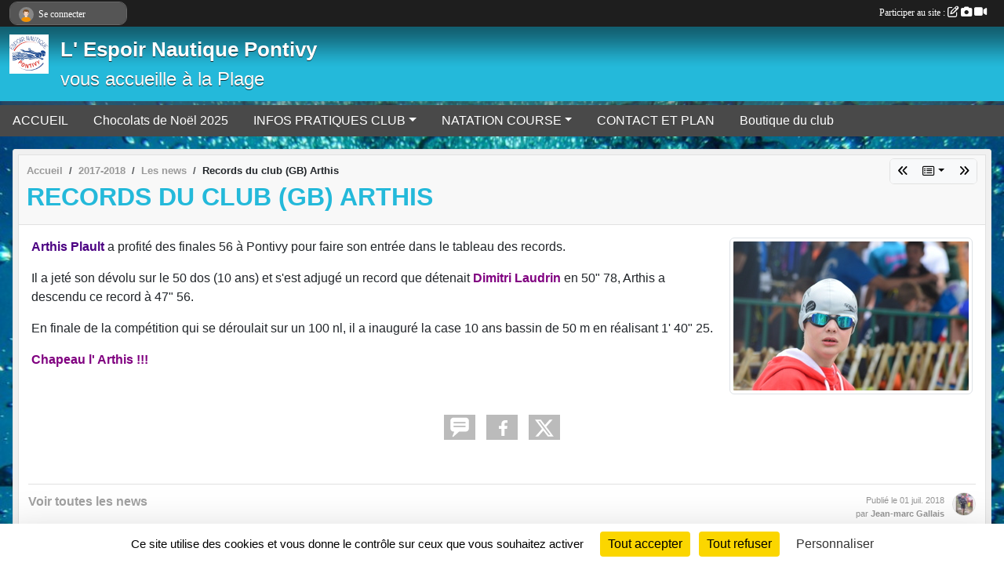

--- FILE ---
content_type: text/html; charset=UTF-8
request_url: https://www.espoirnautiquepontivy.com/saison-2017-2018/actualites-du-club/records-du-club-gb-arthis-700826
body_size: 8080
content:
<!DOCTYPE html>
<html lang="fr" class="Arial uppercasable">
<head>
    <base href="https://www.espoirnautiquepontivy.com/">
    <meta charset="utf-8">
    <meta http-equiv="Content-Type" content="text/html; charset=utf-8">
    <title>Records du club (GB) Arthis - Espoir Nautique Pontivy</title>
    <meta name="description" content="Arthis Plault a profité des finales 56 à Pontivy pour faire son entrée dans le tableau des records.

Il a jeté son dévolu sur le 50 dos (10 ans) et s&amp;#039;est adjugé un record que détenait Dimitri Laudrin en 50&amp;quot; 78, Arthis a descendu ce record...">
    <meta name="viewport" content="width=device-width, initial-scale=1, maximum-scale=1">
    <meta name="csrf-token" content="bbptSLbnXFAICUNHssWpPlgWT1P2xpBqnuTJZxwY">
    <meta name="apple-itunes-app" content="app-id=890452369">

    <link rel="shortcut icon" type="image/jpeg" href="/media/uploaded/sites/7487/association/68c7dcebec626_newlogoespoirnautiquepontivyV52page0001.jpg">    
    <link rel="apple-touch-icon" sizes="152x152" href="/mu-152/7487/association/68c7dcebec626_newlogoespoirnautiquepontivyV52page0001.jpg">
    <link rel="apple-touch-icon" sizes="180x180" href="/mu-180/7487/association/68c7dcebec626_newlogoespoirnautiquepontivyV52page0001.jpg">
    <link rel="apple-touch-icon" sizes="167x167" href="/mu-167/7487/association/68c7dcebec626_newlogoespoirnautiquepontivyV52page0001.jpg">
    <meta name="msapplication-TileImage" content="/mu-180/7487/association/68c7dcebec626_newlogoespoirnautiquepontivyV52page0001.jpg">


    <link rel="manifest" href="/manifest.json">
    <meta name="apple-mobile-web-app-title" content="Espoir Nautique Pontivy">

 
    <meta property="og:image" content="https://www.espoirnautiquepontivy.com/media/uploaded/sites/7487/actualite/5b393911cbc83_DSC0222.JPG">
    <meta property="og:title" content="Records du club (GB) Arthis">
    <meta property="og:url" content="https://www.espoirnautiquepontivy.com/saison-2017-2018/actualites-du-club/records-du-club-gb-arthis-700826">
    <meta property="og:description" content="Arthis Plault a profité des finales 56 à Pontivy p...">


    <link rel="alternate" type="application/rss+xml" title="Espoir Nautique Pontivy - Les news" href="/rss/news">
    <link rel="alternate" type="application/rss+xml" title="Espoir Nautique Pontivy - Les évènements" href="/rss/evenement">


<link type="text/css" rel="stylesheet" href="css/bootstrap.5.3.2/bootstrap.min.css">

<link type="text/css" rel="stylesheet" href="css/fontawesome-free-6.5.1-web/css/all.min.css">

<link type="text/css" rel="stylesheet" href="css/barre-noire.css">

<link type="text/css" rel="stylesheet" href="css/common.css">

<link type="text/css" rel="stylesheet" href="css/design-1.css">

<link type="text/css" rel="stylesheet" href="js/fancybox.5.0.36/fancybox.css">

<link type="text/css" rel="stylesheet" href="fonts/icons.css">

    <script src="js/bootstrap.5.3.2/bootstrap.bundle.min.js?tm=1736255796"></script>
    <script src="js/jquery-3.7.1.min.js?tm=1736255796"></script>
    <script src="js/advert.js?tm=1736255796"></script>

     <script src="/tarteaucitron/tarteaucitron.js"></script>
    <script src="/tarteaucitron/tarteaucitron-services.js"></script>
    <script>
        tarteaucitron.init({
            "privacyUrl": "", /* Privacy policy url */

            "hashtag": "#tarteaucitron", /* Open the panel with this hashtag */
            "cookieName": "tarteaucitron", /* Cookie name */

            "orientation": "bottom", //  "middle", /* Banner position (top - bottom) */

            "showAlertSmall": false, /* Show the small banner on bottom right */
            "cookieslist": false, /* Show the cookie list */

            "showIcon": false, /* Show cookie icon to manage cookies */
            "iconPosition": "BottomRight", /* BottomRight, BottomLeft, TopRight and TopLeft */

            "adblocker": false, /* Show a Warning if an adblocker is detected */

            "DenyAllCta" : true, /* Show the deny all button */
            "AcceptAllCta" : true, /* Show the accept all button when highPrivacy on */
            "highPrivacy": true, /* HIGHLY RECOMMANDED Disable auto consent */

            "handleBrowserDNTRequest": false, /* If Do Not Track == 1, disallow all */

            "removeCredit": true, /* Remove credit link */
            "moreInfoLink": true, /* Show more info link */
            "useExternalCss": false, /* If false, the tarteaucitron.css file will be loaded */

            "readmoreLink": "", /* Change the default readmore link */

            "mandatory": true, /* Show a message about mandatory cookies */
        });
        
    </script> 
</head>
<body class="colonne_widget_double actualites_detail_du-club bg-type-photo no-bandeau no-orientation fixed-footer users-rounded filters-select is-couleur1-lumineuse footer-with-partenaires"  style="--color1: rgb(36, 185, 218);--color2: rgb(73, 73, 73);--color1-light: rgba(36, 185, 218,0.05);--color1-declined: rgb(4,153,186);--color2-declined: rgb(105,105,105);--title-color: rgb(255, 255, 255);--color1-bkg-texte1: rgb(0,25,58);--color1-bkg-texte2: rgb(233,233,233);--background-color: rgb(255, 255, 255);--background-image-personnalisee: url(/media/uploaded/sites/7487/background/6229d383d3ff7_airbubbles230014960720.jpg);--logo-size: 50px;--title-px: 60;--title-size: 2em;--slogan-size: 1.5em;--title-size-coef1: 0,41666666666667;--title-size-coef2: 10;--color1r: 36;--color1g: 185;--color1b: 218;--max-width: 1400px;--bandeau-w: 1400px;--bandeau-h: 100%;--bandeau-x: 0;--bandeau-y: 0;--bandeau-max-height: 245.614px;" >
        <div id="wrap">
    <div id="a2hs" class="bg-dark d-sm-none">
    <div class="container-fluid py-3 maxwidth">
        <div class="row">
            <div class="col-6 text-white">
                <img src="/images/common/mobile-app.png" class="img-thumbnail" style="max-width:30px">
                sportsregions
            </div>
            <div class="col-6 text-end">
                <a href="https://play.google.com/store/apps/details?id=com.initiatives.sportsregions&hl=fr_FR" class="btn btn-sm btn-success">Installer</a>
            </div>
        </div>
    </div>
</div>    <header id="header">
        <div class="fond">
            <div id="degrade"></div>
            <div class="container-fluid maxwidth">
                <div class="row">
                    <div class="col" id="logo">
                    
                            <a id="image_logo" href="https://www.espoirnautiquepontivy.com" rel="home"><img src="/media/uploaded/sites/7487/association/68c7dcebec626_newlogoespoirnautiquepontivyV52page0001.jpg" alt="Logo"></a>
                            
                        <div>
                                <p class="longueur_2"><a href="https://www.espoirnautiquepontivy.com" rel="home">L&#039; Espoir Nautique Pontivy</a></p>
      
                            <span class="slogan">vous accueille à la Plage</span>
                        </div>
                    </div>
                </div>
            </div>
        </div>
        
            
            
        <section class="container-fluid px-0 maxwidth">
            <div class="row g-0">
                <div class="col">
                    <nav id="mainmenu" class="allow2lines">
                        <ul class="nav nav-pills">
            
    <li class="nav-item" id="menu_204698">
        <a class="nav-link " href="https://www.espoirnautiquepontivy.com">ACCUEIL</a>
    </li>
            
    <li class="nav-item" id="menu_732512">
        <a class="nav-link " href="/en-savoir-plus/chocolats-de-noel-2025-la-fabrick-dyvonnick-172783">Chocolats de Noël 2025</a>
    </li>
            
    <li class="nav-item dropdown" id="menu_204705">
        <button class="nav-link dropdown-toggle " data-bs-toggle="dropdown" role="button" aria-haspopup="true" aria-expanded="false">INFOS PRATIQUES CLUB</button>
        <div class="dropdown-menu">
                            <a class="dropdown-item" href="/adhesion/adhesion-au-club-6317" id="menu_737030">ADHESION 2025-2026</a>
                            <a class="dropdown-item" href="https://www.espoirnautiquepontivy.com/organigramme-du-club" id="menu_204707">Organigramme</a>
                            <a class="dropdown-item" href="/en-savoir-plus/liens-utiles-48238" id="menu_219196">Liens Utiles</a>
                            <a class="dropdown-item" href="https://www.espoirnautiquepontivy.com/documents" id="menu_204706">Documents</a>
                    </div>
    </li>
            
    <li class="nav-item dropdown" id="menu_204700">
        <button class="nav-link dropdown-toggle " data-bs-toggle="dropdown" role="button" aria-haspopup="true" aria-expanded="false">NATATION COURSE</button>
        <div class="dropdown-menu">
                            <a class="dropdown-item" href="/en-savoir-plus/horaires-2025-2026-154469" id="menu_748261">HORAIRES 2025-2026</a>
                            <a class="dropdown-item" href="/en-savoir-plus/records-du-club-158235" id="menu_769295">RECORDS DU CLUB</a>
                            <a class="dropdown-item" href="/en-savoir-plus/les-categories-en-competition-96399" id="menu_470354">Les Catégories en compétition</a>
                            <a class="dropdown-item" href="/en-savoir-plus/les-officiels-107743" id="menu_533180">Les officiels</a>
                    </div>
    </li>
            
    <li class="nav-item" id="menu_204718">
        <a class="nav-link " href="https://www.espoirnautiquepontivy.com/contactez-nous">CONTACT ET PLAN</a>
    </li>
            
    <li class="nav-item" id="menu_772054">
        <a class="nav-link " href="https://www.espoirnautiquepontivy.com/boutique">Boutique  du club</a>
    </li>
</ul>
<form action="#" method="post">
    <select class="form-control form-select" id="navigation-select" name="navigation-select">
        <option value="">Navigation</option>
    </select>
</form>                    </nav>
                </div>
            </div>
        </section>
    </header>
        <div class="container-fluid px-0 px-sm-3 px-xxl-0 pb-5 maxwidth   is_detail   " id="contenu">
                
<div class="row">
    <div class="col-lg-12" id="main-column">
    <section id="main">
        <div class="inner">
            <header id="content-header">
                        <nav aria-label="breadcrumb">
        <ol class="breadcrumb" itemscope itemtype="https://schema.org/BreadcrumbList">
                            <li class="breadcrumb-item " itemprop="itemListElement" itemscope itemtype="https://schema.org/ListItem"><meta itemprop="position" content="1"><a href="https://www.espoirnautiquepontivy.com" itemprop="item"><span itemprop="name">Accueil</span></a></li>
                            <li class="breadcrumb-item  interval " itemprop="itemListElement" itemscope itemtype="https://schema.org/ListItem"><meta itemprop="position" content="2"><a href="/saison-2017-2018" itemprop="item"><span itemprop="name">2017-2018</span></a></li>
                            <li class="breadcrumb-item  interval " itemprop="itemListElement" itemscope itemtype="https://schema.org/ListItem"><meta itemprop="position" content="3"><a href="https://www.espoirnautiquepontivy.com/saison-2017-2018/actualites-du-club" itemprop="item"><span itemprop="name">Les news</span></a></li>
                            <li class="breadcrumb-item " itemprop="itemListElement" itemscope itemtype="https://schema.org/ListItem"><meta itemprop="position" content="4"><span itemprop="name">Records du club (GB) Arthis</span></li>
                    </ol>
    </nav>
        <div id="siblings-btns" class="btn-group">
                    <a class="btn btn-sm btn-light previous" href="/saison-2017-2018/actualites-du-club/bretagne-ete-2018-jour-2-700832" title="Bretagne Eté 2018 : Jour 2"><i class="fa-solid fa-angles-left"></i></a>
                            <div class="btn-group" role="group">
                <button class="btn btn-sm btn-light dropdown-toggle" data-bs-toggle="dropdown" aria-expanded="false" title="Toutes les news"><i class="fa-regular fa-rectangle-list"></i></button>
                <ul class="dropdown-menu dropdown-menu-end">
                                            <li><a class="dropdown-item " href="/saison-2017-2018/actualites-du-club/records-du-club-gb-lili-702635">Records du club (GB) Lili</a></li>
                                            <li><a class="dropdown-item " href="/saison-2017-2018/actualites-du-club/records-du-club-gb-marie-b-701851">Records du club (GB) Marie B.</a></li>
                                            <li><a class="dropdown-item " href="/saison-2017-2018/actualites-du-club/records-du-club-gb-youna-701839">Records du club (GB) Youna</a></li>
                                            <li><a class="dropdown-item " href="/saison-2017-2018/actualites-du-club/la-plage-fete-ses-80-ans-701630">La plage fête ses 80 ans !</a></li>
                                            <li><a class="dropdown-item " href="/saison-2017-2018/actualites-du-club/bretagne-ete-2018-jour-3-700969">Bretagne Eté 2018 : Jour 3</a></li>
                                            <li><a class="dropdown-item " href="/saison-2017-2018/actualites-du-club/bretagne-ete-2018-jour-2-700832">Bretagne Eté 2018 : Jour 2</a></li>
                                            <li><a class="dropdown-item  active " href="/saison-2017-2018/actualites-du-club/records-du-club-gb-arthis-700826">Records du club (GB) Arthis</a></li>
                                            <li><a class="dropdown-item " href="/saison-2017-2018/actualites-du-club/records-du-club-gb-albane-700768">Records du club (GB) Albane</a></li>
                                            <li><a class="dropdown-item " href="/saison-2017-2018/actualites-du-club/bretagne-ete-2018-jour-1-700636">Bretagne Eté 2018 : Jour 1</a></li>
                                            <li><a class="dropdown-item " href="/saison-2017-2018/actualites-du-club/planning-benevoles-23-et-24-juin-697270">Planning bénévoles 23 et 24 Juin</a></li>
                                            <li><a class="dropdown-item " href="/saison-2017-2018/actualites-du-club/records-du-club-grand-bassin-696459">Records du club grand bassin</a></li>
                                            <li><a class="dropdown-item " href="/saison-2017-2018/actualites-du-club/planning-benevoles-16-et-17-juin-696416">Planning bénévoles 16 et 17 Juin</a></li>
                                            <li><a class="dropdown-item " href="/saison-2017-2018/actualites-du-club/records-du-club-petit-bassin-696443">Records du club petit bassin</a></li>
                                            <li><a class="dropdown-item " href="/saison-2017-2018/actualites-du-club/coupe-de-bretagne-eau-libre-2018-696063">Coupe de Bretagne Eau Libre 2018</a></li>
                                            <li><a class="dropdown-item " href="/saison-2017-2018/actualites-du-club/la-chanson-de-lenp-691817">La chanson de l'ENP</a></li>
                                            <li><a class="dropdown-item " href="/saison-2017-2018/actualites-du-club/classement-provisoire-natathlon-2018-691283">Classement Provisoire Natathlon 2018</a></li>
                                            <li><a class="dropdown-item " href="/saison-2017-2018/actualites-du-club/resultats-meeting-nat35-691280">Resultats Meeting Nat'35</a></li>
                                            <li><a class="dropdown-item " href="/saison-2017-2018/actualites-du-club/meeting-regional-brest-samedi-690718">Meeting Regional Brest : Samedi</a></li>
                                            <li><a class="dropdown-item " href="/saison-2017-2018/actualites-du-club/des-nouvelles-de-notre-dame-688616">Des nouvelles de Notre Dame ...</a></li>
                                            <li><a class="dropdown-item " href="/saison-2017-2018/actualites-du-club/carnet-noir-684593">Carnet noir</a></li>
                                    </ul>
            </div>
                            <a class="btn btn-sm btn-light next" href="/saison-2017-2018/actualites-du-club/records-du-club-gb-albane-700768" title="Records du club (GB) Albane"><i class="fa-solid fa-angles-right"></i></a>
            </div>
                    <h1 ><span>Records du club (GB) Arthis</span></h1>
                                        <hr class="leon">
</header>            <div class="content">
                                <div class="content  ">
                                        <section class="detail actualites">
                        <div class="container-fluid px-0">
    <div class="row">
        <div class="col-12">
            <p class="infos-publications">
        Publiée
                    le <time datetime="2018-07-01T22:26:57+0200">01 juil. 2018</time>
                                            par <a href="/membres/jean-marc-gallais-393362">Jean-marc Gallais</a>
                        </p>
        </div>
    </div>
    <div class="row">
        <div class="col-12">
            <section id="main-content">
        <figure class="illustration">
        <a data-fancybox="images" href="/media/uploaded/sites/7487/actualite/5b393911cbc83_DSC0222.JPG" data-caption="Records du club (GB) Arthis">
            <img class="img-thumbnail" src="/media/uploaded/sites/7487/actualite/crop_5b393911cbc83_DSC0222.JPG" alt="Records du club (GB) Arthis">
        </a>
    </figure>
        <p><strong><span style="color:#4b0082;">Arthis Plault</span></strong> a profité des finales 56 à Pontivy pour faire son entrée dans le tableau des records.</p>

<p>Il a jeté son dévolu sur le 50 dos (10 ans) et s'est adjugé un record que détenait<strong><span style="color:#800080;"> Dimitri Laudrin</span></strong> en 50" 78, Arthis a descendu ce record à 47" 56.</p>

<p>En finale de la compétition qui se déroulait sur un 100 nl, il a inauguré la case 10 ans bassin de 50 m en réalisant 1' 40" 25.</p>

<p><strong><span style="color:#800080;">Chapeau l' Arthis !!!</span></strong></p>

</section>
        </div>
    </div>
    <div class="row">
        <div class="col-12">
        </div>
    </div>
    <div class="row">
        <div class="col-12">
            <div id="partage" class="mt-3">
    <h2>Partager sur</h2>
    <div class="partage_block">
        <span class="partage-reseaux-sociaux">
                        <a class="button_commentaire" href="/saison-2017-2018/actualites-du-club/records-du-club-gb-arthis-700826#commentaires"><span class="at-icon-wrapper"><svg xmlns="http://www.w3.org/2000/svg" xmlns:xlink="https://www.w3.org/1999/xlink" viewBox="0 0 612 792"  class="at-icon at-icon-facebook" title="Commentaires" alt="Commentaires"><g><path d="M496.679,90H115.224C58.686,90,12.428,136.289,12.428,192.827v236.791c0,56.571,46.256,102.86,102.796,102.86h21.271 l-58.044,149.5c-2.434,6.311-0.288,13.455,5.285,17.331c2.531,1.824,5.479,2.69,8.394,2.69c3.46,0,6.919-1.249,9.674-3.62 c0,0,187.716-165.165,188.292-165.935h206.617c56.604,0,102.859-46.288,102.859-102.859V192.827 C599.539,136.289,553.314,90,496.679,90z M490.882,389.353H114.231v-43.438h376.682v43.438H490.882z M490.882,269.835H114.231 v-43.438h376.682v43.438H490.882z"></g></svg></span><em class="titre">
                                    commenter
                            </em></a>
                                    <button type="button" url="https://www.espoirnautiquepontivy.com/saison-2017-2018/actualites-du-club/records-du-club-gb-arthis-700826" text="Records du club (GB) Arthis" class="partage-facebook facebookShare" title="Partager sur Facebook">
                <span class="at-icon-wrapper"><svg xmlns="http://www.w3.org/2000/svg" xmlns:xlink="https://www.w3.org/1999/xlink" viewBox="0 0 32 32" class="at-icon at-icon-facebook" title="Facebook" alt="Facebook"><g><path d="M21 6.144C20.656 6.096 19.472 6 18.097 6c-2.877 0-4.85 1.66-4.85 4.7v2.62H10v3.557h3.247V26h3.895v-9.123h3.234l.497-3.557h-3.73v-2.272c0-1.022.292-1.73 1.858-1.73h2V6.143z" fill-rule="evenodd"/></g></svg></span><em class="titre">Facebook</em>
            </button>
            <button type="button" url="https://www.espoirnautiquepontivy.com/saison-2017-2018/actualites-du-club/records-du-club-gb-arthis-700826" text="Records du club (GB) Arthis" class="partage-twitter twitterShare" title="Partager sur X">
                <span class="at-icon-wrapper"><svg viewBox="0 0 300 271" xmlns="http://www.w3.org/2000/svg" xmlns:xlink="https://www.w3.org/1999/xlink"  class="at-icon at-icon-twitter" title="Twitter" alt="Twitter"><path d="m236 0h46l-101 115 118 156h-92.6l-72.5-94.8-83 94.8h-46l107-123-113-148h94.9l65.5 86.6zm-16.1 244h25.5l-165-218h-27.4z"/></svg></span><em class="titre">Twitter</em>
            </button>
        </span>
    </div>
</div>        </div>
    </div>
</div>

                    </section>
                                    </div>
            </div>
            <footer id="content-footer">
            <div class="container-fluid px-0">
                <div class="row">
                                            <div class="col back-link">
                            <a href="https://www.espoirnautiquepontivy.com/saison-2017-2018/actualites-du-club">Voir toutes les news</a>
                        </div>
                                                                <div class="col">
                            <span class="auteur">
                                                                    <span>
                                        Publié
                                                                                    le <time datetime="2018-07-01T22:26:57+0200">01 juil. 2018</time>
                                                                            
                                                                                    <hr>
                                        
                                                                                    par
                                                                                            <a href="/membres/jean-marc-gallais-393362">Jean-marc Gallais</a>
                                                                                                                        </span>
                                                                                                                        <img class="user-illustration img-fluid" itemprop="image" src="/mumb-30-30-f0f0f0/5419f0c709a80_profiljm.JPG" alt="Jean-marc Gallais">
                                                                                                                                        </span>
                        </div>
                                    </div>
            </div>
        </footer>
            </div>
    </section>

            <section class="secondary">
            <div class="inner">
                <header>
    <h2 class="secondary-content"><span >Commentez la news</span></h2>
</header>
                <div class="content">
                    <div class="container-fluid px-0">
                        <div class="row">
    <div class="col-12">
        <link href="js/summernote-0.9.0-dist/summernote-bs5.css" rel="stylesheet">
        <script src="js/summernote-0.9.0-dist/summernote-bs5.js"></script>
        <script src="js/summernote-0.9.0-dist/lang/summernote-fr-FR.js"></script>
        <section id="commentaires" class="module">
            <div class="content">
                <a name="commentaires"></a>
                                    <a name="end"></a>
                    <div class="alert alert-success" role="alert">
            <a href="javascript:void(0)" class="log_me_in alert-link">Connectez-vous</a> pour pouvoir participer aux commentaires.
        </div>
                                    <div id="messages_commentaires_container">
                    <div id="messages_commentaires" class="liste" rel="https://www.espoirnautiquepontivy.com/forum/2271074">
                          
                    </div>
                </div>
                            </div>
        </section>
    </div>
</div>                    </div>
                </div>
            </div>
        </section>
     
    </div>
</div>
    </div>
</div><footer id="footer"  class="with-partenaires" >
    <div class="container maxwidth">
        <div class="row partenaires">
        <div class="col-12 px-0">
            <div class="container-fluid">
                <div class="d-none d-sm-flex row background">
                    <div class="col">
                                                <h2>Les partenaires du club</h2>
                    </div>
                </div>
                <div class="d-none d-sm-flex row background pb-2 justify-content-center ">
                                        <div class="col-2 col-md-1 py-2 px-1 px-md-2 px-xl-3 part text-center ">
                        <a data-bs-toggle="tooltip" data-bs-placement="top" href="/partenaires/magasin-vert-133764" title="Magasin Vert">
                                                            <img class="img-fluid border" src="/mub-120-120-f3f3f3/7487/partenaire/6576c6edaf0a0_logoMagasinVertPontivy1.jpg" alt="Magasin Vert">
                                                    </a>
                    </div>
                                        <div class="col-2 col-md-1 py-2 px-1 px-md-2 px-xl-3 part text-center ">
                        <a data-bs-toggle="tooltip" data-bs-placement="top" href="/partenaires/pontivy-communaute-70807" title="PONTIVY COMMUNAUTÉ">
                                                            <img class="img-fluid border" src="/mub-120-120-f3f3f3/7487/partenaire/67f6375d5341d_LogoPontivyCommunautoriginal.jpg" alt="PONTIVY COMMUNAUTÉ">
                                                    </a>
                    </div>
                                        <div class="col-2 col-md-1 py-2 px-1 px-md-2 px-xl-3 part text-center ">
                        <a data-bs-toggle="tooltip" data-bs-placement="top" href="/partenaires/bodemer-auto-135014" title="BODEMER AUTO">
                                                            <img class="img-fluid border" src="/mub-120-120-f3f3f3/7487/partenaire/65b28fde12442_LogoRenaultEmblme2.jpg" alt="BODEMER AUTO">
                                                    </a>
                    </div>
                                        <div class="col-2 col-md-1 py-2 px-1 px-md-2 px-xl-3 part text-center ">
                        <a data-bs-toggle="tooltip" data-bs-placement="top" href="/partenaires/maisons-tradi-breizh-110251" title="MAISONS TRADI-BREIZH">
                                                            <img class="img-fluid border" src="/mub-120-120-f3f3f3/7487/partenaire/67f6379ec79da_logomaisonstradibreizh.jpg" alt="MAISONS TRADI-BREIZH">
                                                    </a>
                    </div>
                                        <div class="col-2 col-md-1 py-2 px-1 px-md-2 px-xl-3 part text-center ">
                        <a data-bs-toggle="tooltip" data-bs-placement="top" href="/partenaires/breizh-environnement-etudes-de-sol-121770" title="BREIZH ENVIRONNEMENT études de sol">
                                                            <img class="img-fluid border" src="/mub-120-120-f3f3f3/7487/partenaire/637cccf25bb24_BElogo.jpg" alt="BREIZH ENVIRONNEMENT études de sol">
                                                    </a>
                    </div>
                                        <div class="col-2 col-md-1 py-2 px-1 px-md-2 px-xl-3 part text-center ">
                        <a data-bs-toggle="tooltip" data-bs-placement="top" href="/partenaires/ville-de-pontivy-70808" title="VILLE DE PONTIVY">
                                                            <img class="img-fluid border" src="/mub-120-120-f3f3f3/7487/partenaire/67f6374f244bd_PONTIVYLogoNoir1.png" alt="VILLE DE PONTIVY">
                                                    </a>
                    </div>
                                        <div class="col-2 col-md-1 py-2 px-1 px-md-2 px-xl-3 part text-center  last ">
                        <a data-bs-toggle="tooltip" data-bs-placement="top" href="/partenaires/office-municipal-des-sports-de-pontivy-70809" title="OFFICE MUNICIPAL DES SPORTS DE PONTIVY">
                                                            <img class="img-fluid border" src="/mub-120-120-f3f3f3/7487/partenaire/67f6374158327_logooms.png" alt="OFFICE MUNICIPAL DES SPORTS DE PONTIVY">
                                                    </a>
                    </div>
                                    </div>
            </div>
        </div>
    </div>
        <div class="row py-3">
            <div class="col-md-3 col-lg-3 col-xl-3 col-xxl-3 pt-3 pb-1 text-center">
                <nav id="copyright"><a href="https://www.sportsregions.fr/inscription" title="Conception de site web de club de Natation" rel="friend" class="tag_acces_outil_footer_03A"><strong>Sports<em>regions</em></strong></a></nav>                <div id="visites">
                    <i class="fa fa-bar-chart"></i>
                <span id="nb-visites">Chargement des </span> visites
    </div>
<div id="stats_analyser"></div>            </div>
            <div class="col-md-4 col-lg-4 col-xl-4 col-xxl-3 pt-3 pb-1 px-0 text-center">
                <div id="footer-apps">
            <a href="https://play.google.com/store/apps/details?id=com.initiatives.sportsregions&amp;hl=fr_FR"  title="Télécharger l'application Android dans le Play Store"><img src="/images/common/badge-playstore-fr.svg" alt="Télécharger l'application Android dans le play Store"></a>
                <a href="https://itunes.apple.com/fr/app/sportsregions/id890452369" title="Télécharger l'application iPhone dans l\'App Store"><img src="/images/common/badge-appstore-fr.svg" alt="Télécharger l'application iPhone dans l'App Store"></a>
    </div>            </div>
            <div class="col-md-5 col-lg-5 col-xl-4 col-xxl-5 pt-3 pb-1 text-center">
                <nav id="cookies">
    <ul>
        <li><a href="https://www.sportsregions.fr/charte-cookies" class="informations-legales">Charte cookies</a></li>
                <li><a href="javascript:void(0);" onclick="tarteaucitron.userInterface.openPanel();" class="informations-legales">Gestion des cookies</a></li>
            </ul>
</nav>                <nav id="legal">
    <ul>
        <li><a href="https://www.espoirnautiquepontivy.com/informations-legales" class="informations-legales">Informations légales</a></li>
        <li><a href="https://www.sportsregions.fr/signaler-un-contenu-inapproprie?k=56055169">Signaler un contenu inapproprié</a></li>
    </ul>
</nav>            </div>
            <div class="col-xl-1 col-xxl-1 text-center pt-3 pb-1 px-0 rss d-none d-xl-block">
                <div class="rss">
    <a href="https://www.espoirnautiquepontivy.com/rss/news" data-bs-toggle="tooltip" data-bs-placement="top" title="Flux rss des actualités"><i class="fa fa-rss"></i></a>
    <a href="https://www.espoirnautiquepontivy.com/rss/evenement" data-bs-toggle="tooltip" data-bs-placement="top" title="Flux rss des évènements"><i class="fa fa-rss"></i></a>
</div>            </div>
        </div>
    </div>
</footer>        <div id="log_bar">
    <div class="container-fluid maxwidth">
        <div class="row" id="barre_noire">
            <div class="col">
                <div id="informations_utilisateur" class="not-connected">
                    <div id="lien_user" class="hilight">
                        <a href="https://www.espoirnautiquepontivy.com/se-connecter" id="lien_user_lien">
                        <img id="avatar" class="img-fluid rounded-circle" src="/images/common/boxed-item-membre.svg" alt="avatar"><span class="label">Se connecter</span>
                        </a>
                    </div>
                    <input type="hidden" name="login_sv_email" value="">
                    <input type="hidden" name="login_sv_mode" value="">
                    <input type="hidden" name="login_sv_message" value="">
                    <div id="popup_login"><div id="popup_login_modal" class="modal fade" tabindex="-1" role="dialog" style="display:none"></div></div>
                </div>
            </div>
            <div class="col">
                <div id="participate">
                    <a href="https://www.espoirnautiquepontivy.com/se-connecter" title="Se connecter pour rédiger une news">
                        Participer au site :
                    
                        <i class="far fa-edit"></i>
        
                        <i class="fas fa-camera"></i>
        
                        <i class="fas fa-video"></i>
                    </a>
                </div>
                            </div>
        </div>
    </div>
</div>
<div id="mobile_login_bar">
    <div class="container-fluid maxwidth">
        <div class="row">
            <div class="col-7 text-right">
                Envie de participer ?
            </div>
            <div class="col-5 text-center">
                <a href="https://www.espoirnautiquepontivy.com/se-connecter" id="lien_user_lien_mobile" class="btn btn-sm btn-primary">Connexion</a>
            </div>
        </div>
    </div>
</div>        <div id="fb-root"></div>
    <div id="confirmPop" class="modal" style="display:none"></div>
    <div id="multi_modal" class="modal fade" tabindex="-1" role="dialog" style="display:none"></div>
    <script>
    var page_courante = "/saison-2017-2018/actualites-du-club/records-du-club-gb-arthis-700826";
    var association_id = 7487;
    var auto_open_login = 0;
    var termes_recherche = "";
    var popup_login_mode = null;
    var popup_login_identifiant = null;
    var popup_login_autoopen = 0;
    </script>
        
        <script src="js/confirm-message-pop.js"></script>
    
        <script src="js/common.js"></script>
    
        <script src="js/design-1.js"></script>
    
        <script src="js/fancybox.5.0.36/fancybox.umd.js"></script>
    
        <script src="js/formulaire.js"></script>
    
        <script src="js/reservations.js"></script>
    
        <script src="js/controle-honorabilite.js"></script>
    
        <script src="js/login.js"></script>
         <script>
        (tarteaucitron.job = tarteaucitron.job || []).push("openstreetmap_sportsregions");
    
    (tarteaucitron.job = tarteaucitron.job || []).push("facebooklikebox");

    (tarteaucitron.job = tarteaucitron.job || []).push("dailymotion");

    (tarteaucitron.job = tarteaucitron.job || []).push("vimeo");

    (tarteaucitron.job = tarteaucitron.job || []).push("facebook_video_sportsregions");

    
    
    </script> </body>
</html>

--- FILE ---
content_type: text/html; charset=UTF-8
request_url: https://www.espoirnautiquepontivy.com/mumb-30-30-f0f0f0/5419f0c709a80_profiljm.JPG
body_size: 1784
content:
���� JFIF  ` `  �� ;CREATOR: gd-jpeg v1.0 (using IJG JPEG v80), quality = 90
�� C 


�� C		��    ��           	
�� �   } !1AQa"q2���#B��R��$3br�	
%&'()*456789:CDEFGHIJSTUVWXYZcdefghijstuvwxyz���������������������������������������������������������������������������        	
�� �  w !1AQaq"2�B����	#3R�br�
$4�%�&'()*56789:CDEFGHIJSTUVWXYZcdefghijstuvwxyz��������������������������������������������������������������������������   ? �g����m/<�ꖑ��i)�?٤���.����`�� @戴�F��i'�v>yO�S������ȇ�m$�P�)��p͖��_�Q��M�5:U!'9�ߗ��~���<'�t���M��~�M���v4���&���c<����6�˕���}��Ub2�ƚ�"�&䵼��n�=�n�~��k� x[P���]C���)^YX�q�R2rr��ޞ.���~G�С��~�rI4��]�;��.��$)��kɯui.�b�����9��pj���3�*Gt�4��2���ʥJH��br{��{V�f�ʬ}�fo�t���Q�WZ��wH�|�
��ݼd����Y�oO-�	�.NvV]��}D�{.���C�M�&�⿇������7��J�ɸ"a¨�x��5��~�]�ve
�E[Oՙ��؆_x"	���$����6�>kn� B{����+\ওN��ߴ�����5�\�5�hm���6!���]� �!��H�n��B�(Ñ��\p��z����;�r��wA��<Y�Kh�.��+��8�_?�������]ֶ��oMJ
�z���"���KI��e���H�$y0�|��z�>c��R����#���l�i|r�{i.�6S� e>�����z��� ��<Y�n.45��	%��m�&��Y��� �Q���Rgt&�dw��.�S�_ZD���=�Q�cA�*����(����W0�^_t����V�ּ�\��<0I�ۆ��D{{]�Zq�L�˙���

--- FILE ---
content_type: text/html; charset=UTF-8
request_url: https://www.espoirnautiquepontivy.com/visites
body_size: 6
content:
103900